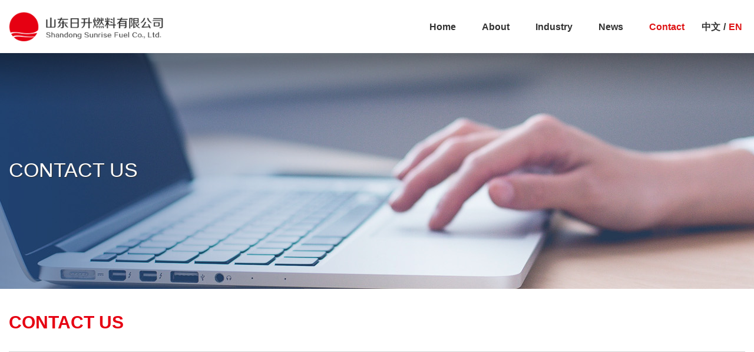

--- FILE ---
content_type: text/html
request_url: http://rsrl.cn/en/contact.html
body_size: 1825
content:
<!DOCTYPE html>
<html lang="zh-CN">
<head>
    <meta charset="utf-8">
    <meta http-equiv="X-UA-Compatible" content="IE=edge">
    <meta name="viewport" content="width=device-width, initial-scale=1">
    <title>Contact US - Shandong Sunrise Fuel Co.,Ltd.</title>

    <link href="https://cdn.staticfile.org/twitter-bootstrap/3.4.1/css/bootstrap.min.css" rel="stylesheet">
    <link href="https://cdn.staticfile.org/animate.css/3.7.2/animate.css" rel="stylesheet">
    <link rel="stylesheet" href="/js/swiper/css/swiper.min.css">
    <link href="/css/animate.min.css" rel="stylesheet">
    <link href="/css/enstyle.css" rel="stylesheet">

    <!--[if lt IE 9]>
    <script src="https://cdn.jsdelivr.net/npm/html5shiv@3.7.3/dist/html5shiv.min.js"></script>
    <script src="https://cdn.jsdelivr.net/npm/respond.js@1.4.2/dest/respond.min.js"></script>
    <![endif]-->
</head>
<body>
<div class="header-box n-header-box">
    <div class="container">
        <div class="logo pull-left">
            <a href="/en/"><img src="/images/logon.png" width="85%"> </a>
        </div>
        <div class="menu pull-right">
            <a href="/en/">Home</a>
            <a href="/en/about/">About</a>
            <a href="/en/industry/">Industry</a>
            <a href="/en/news/">News</a>
            <a href="/en/contact.html" class="curr">Contact</a>
            <span class="language">
                <a href="/">中文</a>/<a href="/en/" class="curr">EN</a>
            </span>
        </div>
    </div>
</div>
<div class="banner-box" style="background-image: url('/images/lianxibg.jpg')">
    <div class="container">
        <div class="page-name wow bounceInUp" data-wow-delay="0.2s">
            <h2>CONTACT US</h2>
        </div>
    </div>
</div>


<div class="container">
    <div class="page-title">
        <h1>CONTACT US</h1>
        
    </div>
    <div class="page-nav text-right">
    </div>

    <div class="page-content">
        <img alt="" src="/d/file/p/2020/04-25/3d59b9cec1e2b2a55f95b6d3d270a098.jpg" style="width: 1278px; height: 489px;" />
<div class="lianxi-box">
<div class="col-xs-6">
<div class="lianxilogo"><img src="/d/file/p/2020/04-21/eecb9843a079eb289c9adb051dcbc52d.jpg" style="width: 322px; height: 107px;" /></div></div>
<div class="col-xs-6">
<div class="lianxitxt">
<p>Add：21 Floor, Longyu Business Building, Huaguang Road, Zhangdian,Zibo, Shandong, China</p>
<p>Tel：0533-6121083</p>
<p>Fax：0533-6120118</p>
<p>Emai：business@yongtaienergy.com</p></div></div></div>
        
        

    </div>
</div>

<div class="footer-box">
    <div class="container">
        <div class="row">
            <div class="col-xs-8">
                <div class="footer-nr">
                    <div class="footer-tel">
                        <svg class="icon" aria-hidden="true">
                            <use xlink:href="#icon-dianhua"></use>
                        </svg>
                        <span>+86 0533-6121083 </span>
                    </div>
                    <div class="footer-nav">
                        
                    </div>
                </div>
                <div class="clearfix"></div>
                <div class="footer-txt">
                    <span style="margin-left: 0">Address： 21 Floor, Longyu Business Building, Huaguang Road, Zhangdian,Zibo, Shandong, China</span> |
                    <span>Email： business@yongtaienergy.com </span>
                </div>
                <div class="copyright">
                    Copyright &copy; 2020 Shandong Sunrise Fuel Co.,Ltd. <a href="http://beian.miit.gov.cn/" target="_blank">鲁ICP备15023354号</a>
                </div>
            </div>
            <div class="col-xs-4 text-right">
                <div class="footer-wechat">
                    <img src="/images/wechat.jpg" width="100%">
                    <p>About US</p>
                </div>
            </div>
        </div>
    </div>
</div>

<div class="gotop" id="gotop">
    <svg class="icon" aria-hidden="true">
        <use xlink:href="#icon-dingbu"></use>
    </svg>
</div>

<script src="https://cdn.staticfile.org/jquery/1.12.4/jquery.min.js"></script>
<script src="https://cdn.staticfile.org/wow/1.1.2/wow.min.js"></script>
<script src="https://cdn.staticfile.org/twitter-bootstrap/3.4.1/js/bootstrap.min.js"></script>
<script src="/js/swiper/js/swiper.min.js"> </script>
<script src="/js/swiper.animate1.0.3.min.js"></script>
<script src="/js/iconfont/iconfont.js"></script>
<script src="/js/globle.js"></script>
</body>
</html>

--- FILE ---
content_type: text/css
request_url: http://rsrl.cn/css/enstyle.css
body_size: 3258
content:
body{
    background: #fff;
}
a,a:hover{
    text-decoration: none;
}
.container{
    /*width: 1170px;*/
    width: 1280px;
}
a:hover{
    color: #de1516;
}
.mt-20{
    margin-top: 20px;
}
.icon {
    width: 1em;
    height: 1em;
    vertical-align: -0.15em;
    fill: currentColor;
    overflow: hidden;
}
.header-box{
    height: 90px;
    width: 100%;
    position: fixed;
    padding: 20px 0;
    z-index: 999;
    background: rgba(42,42,42,0);
}

.menu{
    margin-top: 15px;
    font-size: 16px;
    font-weight: bolder;
}
.menu a{
    color: #fff;
}
.menu a{
    margin: 0 20px;
}
.n-header-box .menu a.curr{
    color: #de1516;
}
.n-header-box{
    position: relative;
}
.n-header-box .menu a,.n-header-box .menu a:hover{
    color: #333;
}

.home-swiper {
    width: 100%;
    height: 768px;
    overflow: hidden;
}
.Slide1{
    background: url("../images/banner1.jpg") no-repeat center;
    background-size: cover;
}
.Slide2{
    background: url("../images/banner2.jpg") no-repeat center;
    background-size: cover;
}
.Slide3{
    background: url("../images/banner3.jpg") no-repeat center;
    background-size: cover;
}
.banner-txt{
    position: absolute;
    bottom: 50%;
    left: 15%;
    color: #fff;
    text-shadow: 1px 1px 1px #333;
}
.banner-txt3{
    width: 100%;
    text-align: center;
    left: 0;
}
.banner-txt h2{
    font-size: 32px;
    letter-spacing:5px;
}
.banner-txt span{
    font-size: 22px;
    text-transform:Uppercase;
}
.swiper-pagination-t{
    bottom: 20px !important;
}

.swiper-pagination-t .swiper-pagination-bullet{
    width: 80px;
    height: 4px;
    border-radius:0;
}
.box-title{
    margin: 30px 0;
}
.box-title h2{
    font-size: 40px;
}
.box-title span{
    color: #6d6d6d;
}
.box-title p{
    font-size: 16px;
}
.yewu-box{
    background: url("../images/yewubg.jpg") no-repeat center;
    background-size: cover;
    width: 100%;
    padding: 20px 0;
}

#thumbs{
    margin-top:10px;
    text-align: center;
    color: #fff;
}
#thumbs .swiper-slide-thumb-active{
    color: #de1516;
}
.yewu-menu{
    width: 500px;
    margin: 0 auto;
    /*border: 1px solid;*/
    cursor: pointer;
}
.yewu-menu svg{
    font-size: 40px;
}
.yewu-menu p{
    height: 30px;
    line-height: 30px;
}
.yewu-content{
    margin:10px 0;
    background: #fff;
    overflow: hidden;
    height: auto;
}
.yewu-title{
    color: #de1616;
    font-size: 28px;
    margin-top: 60px;
    height: 40px;
    line-height: 40px;
}
.yewu-title a{
    color: #de1616;
}
.yewu-txt{
    font-size: 16px;
    margin-top: 20px;
    padding-right: 20px;
}
.yewu-page{
    width: 10px;
    height: 10px;
    position: absolute;
    right: 60px;
    top: 330px;
    background: linear-gradient(-45deg, transparent 49.5%, #cccccc 49.5%, #cccccc 50.5%, transparent 50.5%);
}
.yewu-page-now{
    position: relative;
    color: #de1616;
    margin-top: -15px;
    margin-left: -15px;
}
.yewu-page-tol{
    float: right;
    position: relative;
    color: #9c9c9c;
    margin-right: -13px;
}
.yewu-pagebtn{
    width: 60px;
    position: absolute;
    z-index: 999;
    bottom: 50px;
    float: right;
    right: 300px;
}
.yewu-pagebtn span{
    /*margin: 0 5px;*/
    background: #db4141;
    width: 25px;
    height: 25px;
    line-height: 25px;
    display: inline-block;
    text-align: center;
    border-radius: 50%;
    color: #fff;
    cursor: pointer;
}
.yewu-pagebtn span:hover{
    background: #49365a;
}
.guanyu-box{
    width: 100%;
    background: url("../images/guanyubg.jpg") no-repeat right;
    overflow: hidden;
    height: auto;
}
.guanyu-left{
    width: 50%;
    margin-top: 20px;
    background: #fff;
    padding: 20px 30px;
}
.guanyu-about{
    margin-top: 20px;
    color: #be1724;
    font-size: 28px;
    font-weight: 500;
}
.guanyu-title{
    color: #000;
    font-size: 28px;
}
.guanyu-txt{
    color: #929292;
    margin-top: 20px;
    font-size: 16px;
    line-height: 24px;
}
a.guanyumore{
    display: block;
    position: relative;
    float: right;
    font-size: 16px;
    margin-top: -10px;
    color: #929292;
}
a.guanyumore svg{
    color: #be1724;
}

.footer-box{
    background: #2a2a2a;
    padding: 20px 0;
    margin-top: 30px;
    color: #fff;
    font-size: 12px;
}
.footer-tel{
    float: left;
    font-size: 24px;
    font-weight: bolder;
}
.footer-tel svg{
    font-size: 40px;
    float: left;
    color: #be1724;
}
.footer-tel span{
    float: left;
    margin-left: 10px;
    margin-top: 3px;
}
.footer-nav{
    float: left;
    margin-left: 70px;
    margin-top: 12px;
}
.footer-nav a{
    margin: 0 10px;
    color: #fff;
}
.footer-txt{
    margin-top: 10px;
}
.footer-txt span{
    margin: 0 20px;
}
.copyright{
    height: 50px;
    line-height: 50px;
    color: #797979;
    border-top: 1px solid #797979;
    margin-top: 20px;
}
.copyright a{
    color: #797979;
}
.footer-wechat{
    width: 100px;
    float: right;
    text-align: center;
}
.footer-wechat p{
    height: 30px;
    line-height: 30px;
}
.gotop{
    width: 30px;
    height: 30px;
    text-align: center;
    line-height: 30px;
    background: #ccc;
    position: fixed;
    z-index: 999;
    float: right;
    right: 100px;
    bottom: 50px;
    color: #000;
    cursor: pointer;
    display: none;
}
.gotop:hover{
    color: #fff;
    background: #be1724;
}

.banner-box{
    width: 100%;
    background-position: center;
    background-repeat: no-repeat;
    background-size: cover;
    overflow: hidden;
    height: 400px;
}
.page-name{
    margin: 180px 0;
    color: #fff;
    font-size: 20px;
    text-shadow: 1px 1px 1px #333;
    text-transform: uppercase;
}
.page-name h2{
    font-size: 34px;
    margin: 20px 0;
    padding: 0;
}
.page-title{

    margin-top: 40px;
    color: #bcbcbc;
}
.page-title h1{
    color: #e60012;
    font-size: 30px;
    margin: 5px 0;
    font-weight: bolder;
}
.page-nav{
    height: 30px;
    line-height: 28px;
    border-bottom: 2px solid #d5d5d5;
}
.page-nav a{
    color: #7c7b80;
    display: inline-block;
    position: relative;
    margin-left: 20px;
    font-size: 16px;
}
.page-nav a.curr,.page-nav a:hover{
    border-bottom: 2px solid #e60012;
    color: #e60012;
    font-weight: bolder;
}
.page-content{
    padding: 20px 0;
    line-height: 28px;
    font-size: 16px;
}
.page-content img{
    max-width: 100%;
}
.wenhuatxt{
    width: 80%;
    padding: 40px 20px;
    background: rgba(255,255,255,0.9);
    position: relative;
    margin-top: -200px;
    height: 160px;
    overflow: hidden;
}
.wenhuatxt h3{
    margin: 0;
    color: #e2231a;
    margin-bottom: 10px;
}
.wenhuabox{
    overflow: hidden;
    height: 380px;
}
.news-list{
    border-bottom: 1px solid #e5e5e5;
    padding: 15px 0;
    overflow: hidden;
    height: auto;
}
.news-list-img{
    float: left;
    width: 20%;
}
.news-list-center{
    width: 60%;
    padding: 17px 30px;
    float: left;
}
.news-list-center h3{
    margin: 0;
    font-size: 16px;
}
.news-list-center h3 a{
    color: #e60012;
}
.news-list-txt{
    height: 60px;
    color: #9e9e9e;
    margin-top: 15px;
}
.news-list-hits{
    color: #9e9e9e;
    margin-top: 15px;
    font-size: 12px;
}
.news-list-time{
    width: 10%;
    float: left;
    margin-left: 10%;
    text-align: center;
    border-left: 1px solid #e1e1e1;
    margin-top: 30px;
    padding: 10px 0;
    color: #757575;
}
.news-list-time b{
    color: #e60012;
    font-size: 30px;
}
.news-title{
    font-size: 26px;
    text-align: center;
    margin: 40px 0 20px 0;
}
.news-time{
    height: 28px;
    line-height: 28px;
    background: #e1e1e1;
    text-align: center;
    margin: 10px 0;
}
.flex-container{
    display:flex;
    flex-wrap:nowrap;
    overflow: hidden;
}
.zw-boxtitle{
    height: 50px;
    line-height: 50px;
    background: #e12837;
    color: #fff;
    text-align: center;
    font-size: 16px;
    margin-top: 30px;
}
.zw-item1{
    width: 45%;
    border-bottom: 1px solid #ececec;
}
.zw-item2{
    width: 20%;
    border-bottom: 1px solid #ececec;
}
.zw-item3{
    width: 15%;
    border-bottom: 1px solid #ececec;
}
.zw-item4{
    width: 15%;
    border-bottom: 1px solid #ececec;
}
.zw-item5{
    width: 5%;
    border-bottom: 1px solid #ececec;
}
.zw-box{
    border: 1px solid #dcdcdc;
    border-top: none;
    border-bottom: none;
    /*height: 50px;*/
    line-height: 50px;
    font-size: 14px;
    text-align: center;
    flex-wrap:wrap;
}
.zw-btn{
    display: inline-block;
    cursor: pointer;
    color: #e12837;
    font-weight: bolder;
    font-size: 16px;
}
.zw-content{
    width: 100%;
    padding: 20px 50px;
    text-align: left;
    line-height: 20px;
    border-bottom: 1px solid #ececec;
    background: #f5f5f5;
    display: none;
}
.lianxi-box{
    width: 100%;
    overflow: hidden;
    height: auto;
    background: #eee;
    margin-top: 50px;
}
.lianxilogo{
    margin: 30px 0;
}
.lianxitxt{
    margin: 20px;
}
.language a{
    margin: 0 5px;
}
.pagepage {
    height: 100%;
    padding-top: 8px;
    padding-right: 3px;
    padding-bottom: 12px;
    padding-left: 3px;
    float:right; margin-top:10px
}

.pagepage .epages a{
    display: block;
    height: 20px;
    overflow: hidden;
    line-height: 20px;
    background-color: #E4F1FB;
    border: 1px solid #e12837;
    float: left;
    text-align: center;
    margin-right: 2px;
    margin-left: 2px;
    text-decoration: none;
    padding-right: 8px;
    padding-left: 8px;
    color: #e12837;
}
.pagepage .epages a:hover{
    display: block;
    background-color: #e12837;
    border: 1px solid #e12837;
    float: left;
    text-align: center;
    text-decoration: none;
    color: #FFFFFF;
}
.pagepage .epages b{
    display: block;
    height: 20px;
    overflow: hidden;
    line-height: 20px;
    background-color: #FFFFFF;
    border: 1px solid #C0C0C0;
    float: left;
    text-align: center;
    margin-right: 2px;
    margin-left: 2px;
    color: #999999;
    padding-right: 8px;
    padding-left: 8px;
}
a.about-icon{
    margin-top: 30px;
    display: block;
    color: #333;
}
.about-icon:hover .about-icon-img{
    -webkit-animation:run 0.3s linear 0s 1;
    cursor: pointer;
    /*-webkit-animation-play-state:paused; !* 鼠标移动上去 暂停动画*!*/
}
.about-icon:hover{
    color: #e12837;
}
@keyframes run{
    from{
        -webkit-transform:rotate(360deg);
    }
    to{
        -webkit-transform:rotate(0deg);
    }
}
.jiarubtn{
    float: right;
    margin-top: 30px;
    background: #e22837;
    padding: 10px 30px;
    color: #fff;
}
.jiarubtn a{
    display: block;
    color: #fff;
    text-decoration: none;
}




--- FILE ---
content_type: application/javascript
request_url: http://rsrl.cn/js/iconfont/iconfont.js
body_size: 6557
content:
!function(n){var e,a='<svg><symbol id="icon-jianhao" viewBox="0 0 1030 1024"><path d="M824.8528595 549.19472885H207.83749771c-21.72589302 0-43.45178603-17.38071443-43.45178604-39.10660744s21.72589302-34.76142883 43.45178604-34.76142883h617.01536179c21.72589302 0 39.10660744 17.38071443 39.10660744 34.76142883s-17.38071443 39.10660744-39.10660744 39.10660744Z" fill="" ></path></symbol><symbol id="icon-Fill" viewBox="0 0 1024 1024"><path d="M81.92 496.64c87.04 174.08 256 291.84 430.08 291.84 174.08 0 348.16-117.76 430.08-286.72-87.04-174.08-256-286.72-430.08-286.72-174.08-10.24-348.16 107.52-430.08 281.6m430.08 363.52c-102.4 0-204.8-30.72-296.96-97.28-92.16-61.44-163.84-148.48-209.92-250.88v-5.12-10.24-5.12-5.12-10.24-5.12-5.12c46.08-102.4 117.76-189.44 209.92-250.88C307.2 158.72 409.6 128 512 128s204.8 30.72 296.96 97.28c92.16 61.44 163.84 148.48 209.92 250.88v35.84c-46.08 102.4-117.76 189.44-209.92 250.88-92.16 66.56-194.56 97.28-296.96 97.28m0-476.16c-61.44 0-112.64 51.2-112.64 112.64 0 61.44 51.2 112.64 112.64 112.64 61.44 0 112.64-51.2 112.64-112.64 0-61.44-51.2-112.64-112.64-112.64m0 296.96c-102.4 0-189.44-87.04-189.44-189.44s87.04-189.44 189.44-189.44 189.44 87.04 189.44 189.44c0 107.52-87.04 189.44-189.44 189.44"  ></path></symbol><symbol id="icon-shijian" viewBox="0 0 1024 1024"><path d="M503.189845 65.50797c-246.181889 0-445.74604 199.560058-445.74604 445.731714 0 246.172679 199.564152 445.728644 445.74604 445.728644 246.184959 0 445.753203-199.555965 445.753203-445.728644C948.943049 265.068028 749.375827 65.50797 503.189845 65.50797L503.189845 65.50797zM503.189845 916.451542c-223.805252 0-405.225161-181.434236-405.225161-405.211858 0-223.816508 181.420933-405.210835 405.225161-405.210835 223.808322 0 405.227208 181.394327 405.227208 405.210835C908.418077 735.014236 726.998167 916.451542 503.189845 916.451542L503.189845 916.451542zM726.066959 511.239683 523.449261 511.239683 523.449261 247.854994c0-11.20111-9.079796-20.260439-20.259416-20.260439-11.17655 0-20.260439 9.05933-20.260439 20.260439l0 283.646152c0 11.17962 9.083889 20.259416 20.260439 20.259416l222.877113 0c11.17962 0 20.259416-9.079796 20.259416-20.259416C746.326375 520.303106 737.246579 511.239683 726.066959 511.239683L726.066959 511.239683zM726.066959 511.239683"  ></path></symbol><symbol id="icon-dingbu" viewBox="0 0 1024 1024"><path d="M839.68 489.5744a36.829867 36.829867 0 1 1-26.180267 62.6688c-9.489067 0-19.012267-3.618133-26.2144-10.8544l-239.957333-238.592v649.3184a36.864 36.864 0 0 1-36.898133 36.7616 36.864 36.864 0 0 1-36.932267-36.7616V304.571733l-238.011733 236.817067a37.102933 37.102933 0 0 1-52.258134-0.068267 36.590933 36.590933 0 0 1 0.034134-51.985066l299.281066-297.642667c3.754667-3.754667 8.192-6.4512 12.868267-8.192 4.608-2.048 9.6256-3.310933 15.018667-3.310933 1.297067 0 2.389333 0.6144 3.6864 0.7168 9.557333-0.068267 19.182933 3.447467 26.5216 10.820266l299.008 297.847467z m77.960533-381.952H105.198933A36.864 36.864 0 0 1 68.266667 70.929067 36.864 36.864 0 0 1 105.198933 34.133333h812.4416a36.864 36.864 0 0 1 36.932267 36.7616 36.864 36.864 0 0 1-36.932267 36.7616z"  ></path></symbol><symbol id="icon-dianhua" viewBox="0 0 1024 1024"><path d="M510.798639 124.660184c-213.447347 0-386.480238 173.029822-386.480238 386.480238 0 213.446323 173.029822 386.475122 386.480238 386.475122 213.446323 0 386.475122-173.029822 386.475122-386.475122C897.274784 297.690006 724.244962 124.660184 510.798639 124.660184L510.798639 124.660184 510.798639 124.660184zM510.798639 864.019379c-194.883549 0-352.884073-158.001547-352.884073-352.879979 0-194.883549 158.000524-352.884073 352.884073-352.884073 194.878432 0 352.883049 158.000524 352.883049 352.884073C863.678618 706.017832 705.677071 864.019379 510.798639 864.019379L510.798639 864.019379 510.798639 864.019379zM588.978209 546.374902c-17.681708 0-31.070646 15.915481-47.113017 15.915481-15.910365 0-85.756129-68.836785-85.756129-85.761246 0-16.920368 15.914458-25.258267 15.914458-42.813085 0-12.632715-47.107901-89.925079-66.432015-89.925079-19.328207 0-66.436108 34.479279-66.436108 66.433038 0 92.455715 170.506349 269.653463 277.230022 269.653463 29.427216 0 66.437132-31.070646 66.437132-66.437132C683.071214 600.178295 606.532003 546.374902 588.978209 546.374902"  ></path></symbol><symbol id="icon-jiahaoyou" viewBox="0 0 1024 1024"><path d="M791.6032 466.77504l-235.5712 0L556.032 227.13856c0-24.95488-19.75808-45.25568-44.04736-45.25568-24.27392 0-44.02688 20.3008-44.02688 45.25568l0 239.63136L232.3968 466.76992c-24.27392 0-44.02688 20.29056-44.02688 45.23008 0 24.94976 19.74784 45.24544 44.02688 45.24544l235.61216 0 0 239.63136c0 24.94464 19.75808 45.2352 44.04736 45.2352 24.27904 0 44.03712-20.29056 44.03712-45.2352l0-239.63136 235.55584 0c11.55072 0 22.46656-4.5568 30.72512-12.83072 8.57088-8.58624 13.28128-20.08576 13.2608-32.384C835.63008 487.06048 815.88224 466.77504 791.6032 466.77504z"  ></path></symbol><symbol id="icon-fenye-shangyiye" viewBox="0 0 1024 1024"><path d="M769.11 512l-448 448-60.417-60.33 448-448L769.11 512z m-60.843 60.757l-453.291-453.376 60.33-60.33 453.377 453.376-60.416 60.33z"  ></path></symbol><symbol id="icon-fenye-shangyiye1" viewBox="0 0 1024 1024"><path d="M254.89 512l448-448 60.417 60.33-448 448L254.89 512z m60.843-60.757l453.291 453.376-60.33 60.33-453.377-453.376 60.416-60.33z"  ></path></symbol><symbol id="icon-jinshucailiao" viewBox="0 0 1176 1024"><path d="M741.3248 256H434.688a25.6 25.6 0 0 1-24.7808-31.8208l51.2-204.8A25.6 25.6 0 0 1 485.7856 0h204.416a25.6 25.6 0 0 1 24.7808 19.3792l51.2 204.8A25.6 25.6 0 0 1 741.3248 256z m-273.92-51.2h241.1776l-38.4-153.6h-164.4288z m69.4016 358.4H230.272a25.6 25.6 0 0 1-24.7808-31.8208l51.2-204.8a25.6 25.6 0 0 1 24.6784-19.3792h204.416a25.6 25.6 0 0 1 24.7808 19.3792l51.2 204.8A25.6 25.6 0 0 1 536.8064 563.2z m-273.92-51.2h241.1776l-38.4-153.6h-164.3776z m682.7264 51.2H639.2064a25.6 25.6 0 0 1-24.7808-31.8208l51.2-204.8a25.6 25.6 0 0 1 24.576-19.3792h204.416a25.6 25.6 0 0 1 24.7808 19.3792l51.2 204.8A25.6 25.6 0 0 1 945.7408 563.2z m-273.92-51.2h241.4336l-38.4-153.6h-164.5568z m-339.2 358.4H25.856a25.6 25.6 0 0 1-24.7808-31.8208l51.2-204.8A25.6 25.6 0 0 1 76.9536 614.4h204.416a25.6 25.6 0 0 1 24.7808 19.3792l51.2 204.8A25.6 25.6 0 0 1 332.4928 870.4z m-273.92-51.2h241.1776l-38.4-153.6H96.9216z m682.7264 51.2H434.688a25.6 25.6 0 0 1-24.7808-31.8208l51.2-204.8a25.6 25.6 0 0 1 24.6784-19.3792h204.416a25.6 25.6 0 0 1 24.7808 19.3792l51.2 204.8A25.6 25.6 0 0 1 741.3248 870.4z m-273.92-51.2h241.2032l-38.4-153.6h-164.4288z m682.7264 51.2H843.52a25.6 25.6 0 0 1-24.7808-31.8208l51.2-204.8a25.6 25.6 0 0 1 24.704-19.3792h204.416a25.6 25.6 0 0 1 24.7808 19.3792l51.2 204.8A25.6 25.6 0 0 1 1150.1568 870.4z m-273.92-51.2h241.2288l-38.4-153.6h-164.4288z m299.52 204.8H0.3072v-51.2h1175.3984v51.2z"  ></path></symbol><symbol id="icon-shiyouhuagong" viewBox="0 0 1024 1024"><path d="M988 848.2H854.4c-0.5-6.5-2.7-12.9-6.8-18.6L527 387.6c5.8-2.9 11.7-5.8 17.5-8.7 21.4-10.7 42.7-21.4 63.7-32.2 21-10.7 41.5-21.4 61.4-31.8 19.8-10.5 39-20.6 57.1-30.4 18-9.9 35.1-19.2 50.9-27.8 15.7-8.6 30-16.9 42.7-24 6.7-3.7 12.8-7.3 18.5-10.6 1.5 4.8 3.1 9.7 4.9 14.5 2.9 7.6 6.5 15 11 22 8.8 13.9 21.9 25.7 33.3 37.1 5.9 5.6 11.1 11.3 16.1 16.7 5 5.4 9.9 10.3 14.6 14.8 4.7 4.5 9.3 8.5 13.3 12 4.1 3.5 7.8 6.5 11 8.9 3.1 2.4 5.7 4.3 7.5 5.5 1.8 1.2 2.8 1.9 2.8 1.9 1.6 1.1 3.3 1.9 5.2 2.5v417.9c0 6 4.8 10.8 10.8 10.8 6 0 10.8-4.9 10.8-10.8V352.1c3.1-3.5 5-8.1 5.2-13.2 0 0 0-1.2 0.1-3.4 0-2.2 0-5.4-0.2-9.3-0.1-4-0.5-8.7-1-14.1-0.6-5.4-1.2-11.4-2.2-17.9-1-6.4-2.2-13.4-3.7-20.5-1.5-7.2-3.1-14.8-4.4-22.8-2.8-16-4.9-33.4-11.2-48.7-3.1-7.7-7.1-14.9-11.7-21.6-4.6-6.7-9.5-13.2-14.5-19.2-5.1-6-10.3-11.7-15.6-16.9-5.3-5.2-10.8-9.9-16-14.1-5.3-4.2-10.4-7.9-15.2-11.1-4.7-3.2-9.2-5.8-13-7.9-3.8-2.1-7-3.6-9.2-4.6-1.1-0.5-2-0.9-2.6-1.1-0.6-0.2-0.9-0.4-0.9-0.4-1.1-0.4-2.4-0.9-3.5-1.1-12.7-2.9-25.4 5-28.4 17.8 0 0-0.1 0.3-0.2 1-0.2 0.7-0.4 1.6-0.6 2.8-0.4 2.4-1.1 5.9-1.6 10.2-0.1 1.3-0.3 2.7-0.4 4.2-3.1 1.2-6.5 2.6-10.3 4.1-9.7 4-21.5 8.7-34.9 14.4-13.4 5.7-28.6 12-45.1 19.2-16.4 7.2-34.2 15-53 23.3-18.8 8.4-38.5 17.4-58.9 26.7-20.3 9.4-41.4 19.2-62.6 29.3-21.3 10-42.8 20.4-64.3 30.8-21.5 10.5-43 21-64 31.5s-41.7 21-61.6 31.4c-19.9 10.3-39.1 20.4-57.2 30.2-18.1 9.7-35.2 19.1-50.8 27.9-15.7 8.7-30 16.9-42.6 24.3-6.3 3.7-12.2 7.1-17.7 10.3-5.4 3.3-10.4 6.3-14.9 9-9 5.4-16 9.8-20.8 12.8-4.8 3-7.3 4.6-7.3 4.6-14.1 8.9-20.6 26.8-14.7 43.1 6.8 18.9 27.6 28.6 46.4 21.7 0 0 2.8-1 8.1-3s13-4.8 22.8-8.7c4.9-1.9 10.3-4 16.2-6.3 5.9-2.4 12.2-5 18.9-7.7 13.5-5.5 28.7-11.8 45.2-18.9 16.5-7.1 34.3-14.8 53.1-23.3 18.8-8.4 38.5-17.4 58.8-26.9 6.1-2.8 12.3-5.8 18.6-8.7V848H36c-19.9 0-36 16.2-36 36.1 0 19.9 16.1 36.1 36 36.1h952c19.9 0 36-16.2 36-36.1 0-19.8-16.1-35.9-36-35.9z m-479.4 0V485l263.6 363.2H508.6z m460.9-39.8c-6 0-10.8 4.8-10.8 10.8 0 6 4.8 10.8 10.8 10.8s10.8-4.9 10.8-10.8-4.9-10.8-10.8-10.8zM220.4 580.2c0-6-4.8-10.8-10.8-10.8s-10.8 4.8-10.8 10.8c0 6 4.8 10.8 10.8 10.8s10.8-4.8 10.8-10.8zM106.7 848.1h205.9l77-101.2h10.8v-36.1H289.6c6.2 12.2 9.8 26.1 9.8 40.8 0 49.5-40 89.6-89.2 89.6-49.3 0-89.2-40.1-89.2-89.6 0-14.7 3.5-28.5 9.8-40.8H19v36.1h10.8l76.9 101.2z m103.5-38.9c34.5 0 62.1-28.1 62.1-62.7 0-15.6-6.2-28.1-14.7-40.8l-47.9-81.8-50.7 86.6c-1.8 2.6-3.5 5.4-4.9 8.3l-0.7 1.1h0.1c-3.8 8.1-5.9 17-5.9 26.5 0.1 34.7 28.1 62.8 62.6 62.8z m0-88.8c14.3 0 25.9 11.7 25.9 26 0 14.4-11.6 26.1-25.9 26.1s-25.9-11.7-25.9-26.1c-0.1-14.3 11.6-26 25.9-26z"  ></path></symbol><symbol id="icon-yejinkuangchan" viewBox="0 0 1025 1024"><path d="M671.969054 512.023546c-17.625391 0-31.999745 14.311932-31.999745 31.998722 0 17.685766 14.374354 31.998722 31.999745 31.998722 17.748188 0 31.998722-14.311932 31.998722-31.998722C703.966753 526.335478 689.716219 512.023546 671.969054 512.023546z"  ></path><path d="M991.952176 640.017409l-63.997443 0-0.187265 0c-0.063445-3.781109-0.500396-7.655339-1.938138-11.405748l-127.992839-335.982483c-4.687756-12.405516-16.6246-20.592973-29.873319-20.592973l-127.993863 0c-7.749483 0-15.248255 2.813063-21.060623 7.906048l-38.24804 33.467163-107.245347-140.773909c-8.000192-10.530823-21.87415-15.030292-34.37381-11.312628l-255.986702 74.683809c-11.749579 3.437279-20.561251 13.249742-22.624232 25.311429l-63.99642 373.293176c-0.313131 1.843994 0.187265 3.593844 0.187265 5.406116l-0.625239 0-63.997443 0c-17.624368 0-31.998722 14.311932-31.998722 31.998722s14.374354 31.998722 31.998722 31.998722l51.185675 0 76.809211 170.615505c0 11.812 14.374354 21.374778 31.998722 21.374778l5.874789 0c-3.562122 10.031451-5.874789 20.717816-5.874789 31.999745 0 53.060368 42.998218 95.995141 95.995141 95.995141 53.12279 0 95.995141-42.934773 95.995141-95.995141 0-11.280905-2.312667-21.968294-5.874789-31.999745l267.737304 0c-3.562122 10.031451-5.874789 20.717816-5.874789 31.999745 0 53.060368 42.998218 95.995141 95.996165 95.995141 53.121766 0 95.995141-42.934773 95.995141-95.995141 0-11.280905-2.312667-21.968294-5.873766-31.999745l5.873766 0c17.750234 0 31.998722-9.562778 31.998722-21.374778l76.809211-170.615505 51.185675 0c17.749211 0 31.998722-14.311932 31.998722-31.998722S1009.701387 640.017409 991.952176 640.017409zM220.178215 291.84635l215.677727-62.93423 114.681699 150.523951c5.374394 7.031123 13.437007 11.530591 22.248679 12.437239 8.624408 0.561794 17.560923-1.938138 24.247192-7.749483l54.935061-48.091203 93.934207 0 115.80631 303.984784-701.215092 0L220.178215 291.84635zM319.985164 928.002833c0 17.654044-14.374354 31.998722-31.998722 31.998722s-31.998722-14.344678-31.998722-31.998722c0-17.65609 14.374354-31.999745 31.998722-31.999745S319.985164 910.346742 319.985164 928.002833zM767.963172 928.002833c0 17.654044-14.374354 31.998722-31.998722 31.998722s-31.998722-14.344678-31.998722-31.998722c0-17.65609 14.374354-31.999745 31.998722-31.999745S767.963172 910.346742 767.963172 928.002833zM812.960927 832.007691l-601.969936 0-57.622258-127.993863 717.214453 0L812.960927 832.007691z"  ></path><path d="M406.605816 425.402895c-12.498637-12.498637-32.748803-12.498637-45.248464 0l-63.99642 63.997443c-12.49966 12.49966-12.49966 32.74778 0 45.247441 12.498637 12.49966 32.74778 12.49966 45.247441 0l41.373211-41.372188 41.373211 41.372188c6.249319 6.249319 14.436775 9.375513 22.623209 9.375513 8.187457 0 16.374913-3.126194 22.624232-9.375513 12.49966-12.498637 12.49966-32.74778 0-45.247441L406.605816 425.402895z"  ></path></symbol></svg>',t=(e=document.getElementsByTagName("script"))[e.length-1].getAttribute("data-injectcss");if(t&&!n.__iconfont__svg__cssinject__){n.__iconfont__svg__cssinject__=!0;try{document.write("<style>.svgfont {display: inline-block;width: 1em;height: 1em;fill: currentColor;vertical-align: -0.1em;font-size:16px;}</style>")}catch(e){console&&console.log(e)}}!function(e){if(document.addEventListener)if(~["complete","loaded","interactive"].indexOf(document.readyState))setTimeout(e,0);else{var t=function(){document.removeEventListener("DOMContentLoaded",t,!1),e()};document.addEventListener("DOMContentLoaded",t,!1)}else document.attachEvent&&(c=e,o=n.document,i=!1,(a=function(){try{o.documentElement.doScroll("left")}catch(e){return void setTimeout(a,50)}l()})(),o.onreadystatechange=function(){"complete"==o.readyState&&(o.onreadystatechange=null,l())});function l(){i||(i=!0,c())}var c,o,i,a}(function(){var e,t,l,c,o,i;(e=document.createElement("div")).innerHTML=a,a=null,(t=e.getElementsByTagName("svg")[0])&&(t.setAttribute("aria-hidden","true"),t.style.position="absolute",t.style.width=0,t.style.height=0,t.style.overflow="hidden",l=t,(c=document.body).firstChild?(o=l,(i=c.firstChild).parentNode.insertBefore(o,i)):c.appendChild(l))})}(window);

--- FILE ---
content_type: application/javascript
request_url: http://rsrl.cn/js/globle.js
body_size: 256
content:
//返回顶部
$("#gotop").click(function() {
    $('body,html').animate({
            scrollTop: 0
        },
        500);
    return false;
});

new WOW().init();
